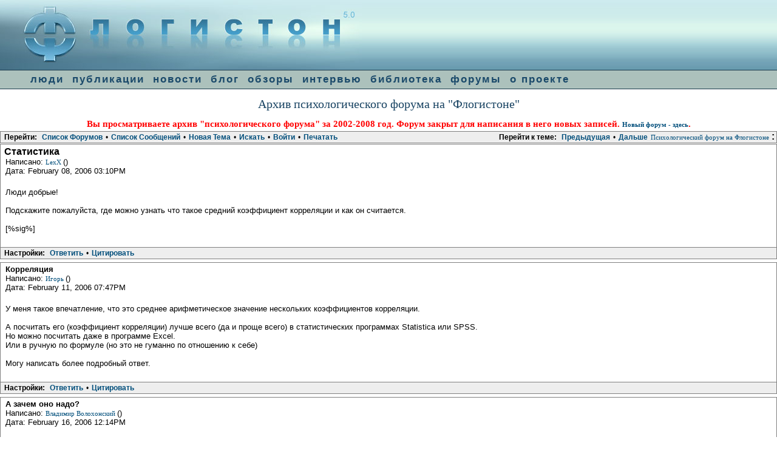

--- FILE ---
content_type: text/html; charset=utf-8
request_url: http://flogiston.ru/forum_old1/read.php?2,22871,page=1
body_size: 4175
content:
<?xml version="1.0" encoding="utf-8"?><!DOCTYPE html PUBLIC "-//W3C//DTD XHTML 1.0 Transitional//EN" "DTD/xhtml1-transitional.dtd">
<html lang="RU">
  <head>
  
<link rel="shortcut icon" href="http://flogiston.ru/favicon.ico">
<link rel="stylesheet" type="text/css" href="../user.css">
<link rel="start" href="/">
<link rel="search" href="http://flogiston.ru/search/">
<link rel="author" href="users/">
<link rel="alternate" type="application/rss+xml" title="RSS 0.91 feed" href="http://flogiston.ru/rss">
<SCRIPT src="/H_templates/tooltips.js" language=javascript type=text/javascript>
</SCRIPT>
<SCRIPT src="/H_templates/screen.js" language=javascript type=text/javascript>
</SCRIPT>
  
    
      <link rel="stylesheet" type="text/css" href="http://flogiston.ru/forum_old1/css.php?2,css" media="screen" />
      <link rel="stylesheet" type="text/css" href="http://flogiston.ru/forum_old1/css.php?2,css_print" media="print" />
    

    
    
        <script type="text/javascript" src="http://flogiston.ru/forum_old1/javascript.php?2"></script>
    
    
    
    <title>Статистика</title>
    
    
  </head>
  <body style="margin: 0px" onload="">

 
<TABLE BGCOLOR="#689BAE" BORDER=0 CELLSPACING=0  CELLPADDING=0 WIDTH=100%>
<TR><TD align=left class=left><a href="/"><img class="logo" style="border: 0px none; display: block" src="/images/trans.gif" title="На заглавную страницу"></a></TD><TD class=right align=right>


</TD></TR></TABLE>
<div id="navcontainer"><ul id="navlist">
<li><a href="/base" title="база психологов, поиск психологов и психотерапевтов">люди</a>
<li><a href="/articles" title="Публикации статей по психологии,списки литературы, переводы ">публикации</a></li>
<li><a href="/news" title="Психологические новости, события, семинары, конференции, интенсивы">новости</a></li>
<li><a href="/blog" title="Блог: свежие ссылки на психологические ресурсы">блог</a></li>
<li><a href="/reviews" title="Обзоры книг по психологии, психологических сайтов, аннотации и рекомендации, книжные новинки">обзоры</a></li>
<li><a href="/interview" title="интервью с психологами">интервью</a></li>
<li><a href="/library" title="Психологическая литература, тексты классиков, книги, учебная литература">библиотека</a></li>
<li><a href="http://flogiston.ru/forum/forum_show.pl" title="Психологический форум. Среда профессионального общения">форумы</a></li>
<li><a href="/about" title="информация о проекте: назначение, история, авторы-создатели, партнеры, благодарности">о проекте</a></li>
</ul>
</div>

  <div align=center>
  <h1>Архив психологического форума на "Флогистоне"</h1>
  <h2 style="color: red">Вы просматриваете архив "психологического форума" за 2002-2008 год. Форум закрыт для написания в него новых записей. <a href="http://flogiston.ru/forum/forum_show.pl"><b>Новый форум - здесь</b></a>. </h2>
  </div>
  
  
  <div align="center">
      <div class="PDDiv">
      
        
        <span class="PhorumTitleText PhorumLargeFont">
          <a href="http://flogiston.ru/forum_old1/list.php?2">Психологический форум на Флогистоне</a>&nbsp;:&nbsp;
        </span>
        


  <div class="PhorumNavBlock" style="text-align: left;">
    <div style="float: right;">
      <span class="PhorumNavHeading">Перейти к теме:</span>&nbsp;<a class="PhorumNavLink" href="http://flogiston.ru/forum_old1/read.php?2,1140242868,newer">Предыдущая</a>&bull;<a class="PhorumNavLink" href="http://flogiston.ru/forum_old1/read.php?2,1140242868,older">Дальше</a>
    </div>
    <span class="PhorumNavHeading PhorumHeadingLeft">Перейти:</span>&nbsp;<a class="PhorumNavLink" href="http://flogiston.ru/forum_old1/index.php">Список Форумов</a>&bull;<a class="PhorumNavLink" href="http://flogiston.ru/forum_old1/list.php?2">Список Сообщений</a>&bull;<a class="PhorumNavLink" href="http://flogiston.ru/forum_old1/posting.php?2">Новая Тема</a>&bull;<a class="PhorumNavLink" href="http://flogiston.ru/forum_old1/search.php?2">Искать</a>&bull;<a class="PhorumNavLink" href="http://flogiston.ru/forum_old1/login.php?2">Войти</a>&bull;<a class="PhorumNavLink" href="http://flogiston.ru/forum_old1/read.php?2,22871,printview,page=1" target="_blank">Печатать</a>
  </div>
  


  
  <div class="PhorumReadMessageBlock">
    
    <div class="PhorumStdBlock">
      
        <div class="PhorumReadBodySubject">Статистика <span class="PhorumNewFlag"></span></div>
      
      <div class="PhorumReadBodyHead">Написано:
        <strong>
          <a href="http://flogiston.ru/forum_old1/profile.php?2,862">
            LexX
          </a>
        </strong> ()</div>
      <div class="PhorumReadBodyHead">Дата: February 08, 2006 03:10PM</div><br />
      <div class="PhorumReadBodyText"> Люди добрые!<br />
<br />
Подскажите пожалуйста, где можно узнать что такое средний коэффициент корреляции и как он считается.<br />
<br />
[%sig%]</div><br />
      
    </div>
    
      
      <div class="PhorumReadNavBlock" style="text-align: left;">
        <span class="PhorumNavHeading PhorumHeadingLeft">Настройки:</span>&nbsp;<a class="PhorumNavLink" href="http://flogiston.ru/forum_old1/read.php?2,22871,22871#REPLY">Ответить</a>&bull;<a class="PhorumNavLink" href="http://flogiston.ru/forum_old1/read.php?2,22871,22871,quote=1#REPLY">Цитировать</a>
      </div>
    
  </div>

  
    <a name="msg-22892"></a>
  
  <div class="PhorumReadMessageBlock">
    
    <div class="PhorumStdBlock">
      
        <div class="PhorumReadBodyHead"><strong>Корреляция</strong> <span class="PhorumNewFlag"></span></div>
      
      <div class="PhorumReadBodyHead">Написано:
        <strong>
          <a href="http://flogiston.ru/forum_old1/profile.php?2,853">
            Игорь
          </a>
        </strong> ()</div>
      <div class="PhorumReadBodyHead">Дата: February 11, 2006 07:47PM</div><br />
      <div class="PhorumReadBodyText"> У меня такое впечатление, что это среднее арифметическое значение нескольких коэффициентов корреляции.<br />
<br />
А посчитать его (коэффициент корреляции) лучше всего (да и проще всего) в статистических программах Statistica или SPSS. <br />
Но можно посчитать даже в программе Excel.<br />
Или в ручную по формуле (но это не гуманно по отношению к себе) <br />
<br />
Могу написать более подробный ответ.</div><br />
      
    </div>
    
      
      <div class="PhorumReadNavBlock" style="text-align: left;">
        <span class="PhorumNavHeading PhorumHeadingLeft">Настройки:</span>&nbsp;<a class="PhorumNavLink" href="http://flogiston.ru/forum_old1/read.php?2,22871,22892#REPLY">Ответить</a>&bull;<a class="PhorumNavLink" href="http://flogiston.ru/forum_old1/read.php?2,22871,22892,quote=1#REPLY">Цитировать</a>
      </div>
    
  </div>

  
    <a name="msg-22911"></a>
  
  <div class="PhorumReadMessageBlock">
    
    <div class="PhorumStdBlock">
      
        <div class="PhorumReadBodyHead"><strong>А зачем оно надо?</strong> <span class="PhorumNewFlag"></span></div>
      
      <div class="PhorumReadBodyHead">Написано:
        <strong>
          <a href="&#109;&#97;&#105;&#108;&#116;&#111;&#58;&#118;&#111;&#108;&#111;&#107;&#104;&#111;&#110;&#115;&#107;&#121;&#64;&#103;&#109;&#97;&#105;&#108;&#46;&#99;&#111;&#109;">
            Владимир Волохонский
          </a>
        </strong> ()</div>
      <div class="PhorumReadBodyHead">Дата: February 16, 2006 12:14PM</div><br />
      <div class="PhorumReadBodyText"> Знаю, бывает частная корреляция... <br />
Средняя корреляция считается при оценке внутренней согласованности вопросов в тесте. И не совсем средняя корреляция (хотя по смыслу в общем-то, она), а коэффициент альфа Кронбаха... <br />
[<a href="http://www.ats.ucla.edu/stat/spss/faq/alpha.html" rel="nofollow" >www.ats.ucla.edu</a>] - здесь N - общее количество вопросов в шкале, r - средний коэффициент корреляции (среднее арифметическое всех) между ними. Считается в SPSS Analyze - Scale - Reliability...</div><br />
      
    </div>
    
      
      <div class="PhorumReadNavBlock" style="text-align: left;">
        <span class="PhorumNavHeading PhorumHeadingLeft">Настройки:</span>&nbsp;<a class="PhorumNavLink" href="http://flogiston.ru/forum_old1/read.php?2,22871,22911#REPLY">Ответить</a>&bull;<a class="PhorumNavLink" href="http://flogiston.ru/forum_old1/read.php?2,22871,22911,quote=1#REPLY">Цитировать</a>
      </div>
    
  </div>

  
    <a name="msg-22912"></a>
  
  <div class="PhorumReadMessageBlock">
    
    <div class="PhorumStdBlock">
      
        <div class="PhorumReadBodyHead"><strong>А что это??</strong> <span class="PhorumNewFlag"></span></div>
      
      <div class="PhorumReadBodyHead">Написано:
        <strong>
          <a href="http://flogiston.ru/forum_old1/profile.php?2,853">
            Игорь
          </a>
        </strong> ()</div>
      <div class="PhorumReadBodyHead">Дата: February 18, 2006 09:07AM</div><br />
      <div class="PhorumReadBodyText"> Владимир!<br />
И о чем говорит этот коэффициент Кронбаха???</div><br />
      
    </div>
    
      
      <div class="PhorumReadNavBlock" style="text-align: left;">
        <span class="PhorumNavHeading PhorumHeadingLeft">Настройки:</span>&nbsp;<a class="PhorumNavLink" href="http://flogiston.ru/forum_old1/read.php?2,22871,22912#REPLY">Ответить</a>&bull;<a class="PhorumNavLink" href="http://flogiston.ru/forum_old1/read.php?2,22871,22912,quote=1#REPLY">Цитировать</a>
      </div>
    
  </div>


  
  <br /><br />


        <div class="PhorumFooterPlug" align="center">
        
<div class=loc2>
<!--<a href=/rss><img width=29 height=17 src="images/rssmini.gif" alt="Обновления сайта в формате RSS"></a>--> &copy; Copyright "Флогистон: Психология из первых рук" 1998-2008. </small> <a class=small href="/about">О проекте</a>
<small> По вопросам сотрудничества обращайтесь на адрес
<SCRIPT> 
mailto=('konstantin'+'%40'+ 'flogiston.ru?subject=Flogiston:about server');
mailto2=('konstantin'+'@'+ 'flogiston.ru');  
document.write( '<A class=small href="mailto:'+mailto+'">'+mailto2+'</a>' ); 
</SCRIPT> 
<NOSCRIPT> 
Включите javascript, чтобы увидеть email 
</NOSCRIPT>
<script language="javascript">
r=""+Math.random()+"&ref="+escape(document.referrer)+"&pg="+
escape(window.location.href);
document.write("<img src='http://flogiston.ru/stat/counter.php?id="+
r+"' border=0 width=1 height=1 alt=SpeSta>")</script>
<noscript><img src="http://flogiston.ru/stat/counter.php" border=0  width=1 height=1 alt="SpeSta"></noscript>
</div>
<table  width=100% cellspacing=10 cellpadding=0 border=0>
<tr valign=top>
<td width=88 align=left><A HREF="http://flogiston.ru/stat/click.php?http://top.rambler.ru"><IMG SRC="../images/rambler.gif" ALT="Rambler top 100" BORDER=0 width="88" height="31"></A></td>
<td width=88 align=left><a href="http://flogiston.ru/stat/click.php?http://www.yandex.ru/cy?base=0&host=flogiston.ru"><img src="http://www.yandex.ru/cycounter?flogiston.ru" width=88 height=31
alt="Яндекс цитирования" border=0></a></td>
<td align=left>
</td>
<td align=right><a href="/rss">
<img src="/images/rss_site.gif" width=69 height=13 border=0 alt="Обновления сайта в формате rss"></a>
</td>
</tr></table>
<div class=adv>
<!--41250f6a--><!--REQUEST_URI=/forum_old1/read.php?2,22871,page=1-->

<!--
LS 0.4.1S
REMOTE_ADDR=3.12.152.176
request_uri=/forum_old1/read.php?2,22871,page=1
charset=DEFAULT
is_static=
multi_site=
file change date=20.01.2026 09:52:57
lc_file_size=1293
lc_links_count=0
left_links_count=0
n=
--><!--41250f6a--></div>
<script src="http://www.google-analytics.com/urchin.js" type="text/javascript">
</script>
<script type="text/javascript">
_uacct = "UA-341710-1";
urchinTracker();
</script>
        

        </div>

      </div>
    </div>
  </body>
</html>
